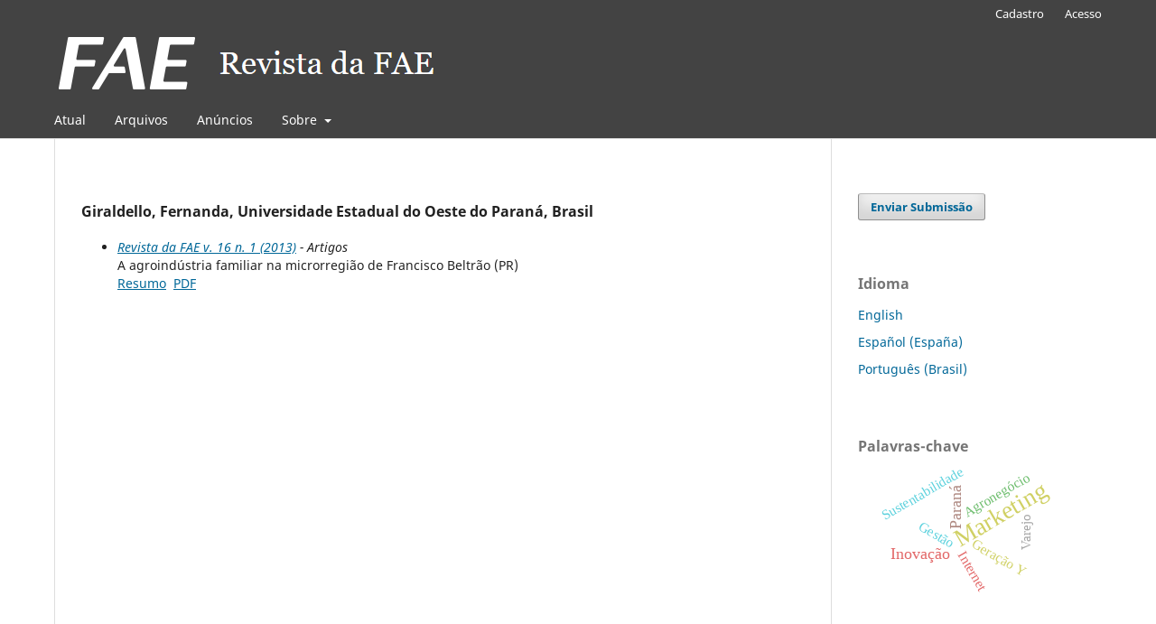

--- FILE ---
content_type: text/html; charset=utf-8
request_url: https://revistafae.fae.edu/revistafae/search/authors/view?givenName=Fernanda&familyName=Giraldello&affiliation=Universidade%20Estadual%20do%20Oeste%20do%20Paran%C3%A1&country=BR&authorName=Giraldello%2C%20Fernanda
body_size: 5011
content:
<!DOCTYPE html>
<html lang="pt-BR" xml:lang="pt-BR">
<head>
	<meta charset="utf-8">
	<meta name="viewport" content="width=device-width, initial-scale=1.0">
	<title>
		Perfil do autor
							| Revista da FAE
			</title>

	
<meta name="generator" content="Open Journal Systems 3.3.0.13">
	<link rel="stylesheet" href="https://revistafae.fae.edu/revistafae/$$$call$$$/page/page/css?name=stylesheet" type="text/css" /><link rel="stylesheet" href="https://revistafae.fae.edu/revistafae/$$$call$$$/page/page/css?name=font" type="text/css" /><link rel="stylesheet" href="https://revistafae.fae.edu/lib/pkp/styles/fontawesome/fontawesome.css?v=3.3.0.13" type="text/css" />
</head>
<body class="pkp_page_search pkp_op_authors has_site_logo" dir="ltr">

	<div class="pkp_structure_page">

				<header class="pkp_structure_head" id="headerNavigationContainer" role="banner">
						 <nav class="cmp_skip_to_content" aria-label="Ir para os links de conteúdo">
	<a href="#pkp_content_main">Ir para o conteúdo principal</a>
	<a href="#siteNav">Ir para o menu de navegação principal</a>
		<a href="#pkp_content_footer">Ir para o rodapé</a>
</nav>

			<div class="pkp_head_wrapper">

				<div class="pkp_site_name_wrapper">
					<button class="pkp_site_nav_toggle">
						<span>Open Menu</span>
					</button>
										<div class="pkp_site_name">
																<a href="						https://revistafae.fae.edu/revistafae/index
					" class="is_img">
							<img src="https://revistafae.fae.edu/public/journals/1/pageHeaderLogoImage_pt_BR.png" width="430" height="73"  />
						</a>
										</div>
				</div>

				
				<nav class="pkp_site_nav_menu" aria-label="Navegação no Site">
					<a id="siteNav"></a>
					<div class="pkp_navigation_primary_row">
						<div class="pkp_navigation_primary_wrapper">
																				<ul id="navigationPrimary" class="pkp_navigation_primary pkp_nav_list">
								<li class="">
				<a href="https://revistafae.fae.edu/revistafae/issue/current">
					Atual
				</a>
							</li>
								<li class="">
				<a href="https://revistafae.fae.edu/revistafae/issue/archive">
					Arquivos
				</a>
							</li>
								<li class="">
				<a href="https://revistafae.fae.edu/revistafae/announcement">
					Anúncios
				</a>
							</li>
								<li class="">
				<a href="https://revistafae.fae.edu/revistafae/about">
					Sobre
				</a>
									<ul>
																					<li class="">
									<a href="https://revistafae.fae.edu/revistafae/about">
										Sobre a Revista
									</a>
								</li>
																												<li class="">
									<a href="https://revistafae.fae.edu/revistafae/about/submissions">
										Submissões
									</a>
								</li>
																												<li class="">
									<a href="https://revistafae.fae.edu/revistafae/about/editorialTeam">
										Equipe Editorial
									</a>
								</li>
																												<li class="">
									<a href="https://revistafae.fae.edu/revistafae/about/privacy">
										Declaração de Privacidade
									</a>
								</li>
																												<li class="">
									<a href="https://revistafae.fae.edu/revistafae/about/contact">
										Contato
									</a>
								</li>
																		</ul>
							</li>
			</ul>

				

																				</div>
					</div>
					<div class="pkp_navigation_user_wrapper" id="navigationUserWrapper">
							<ul id="navigationUser" class="pkp_navigation_user pkp_nav_list">
								<li class="profile">
				<a href="https://revistafae.fae.edu/revistafae/user/register">
					Cadastro
				</a>
							</li>
								<li class="profile">
				<a href="https://revistafae.fae.edu/revistafae/login">
					Acesso
				</a>
							</li>
										</ul>

					</div>
				</nav>
			</div><!-- .pkp_head_wrapper -->
		</header><!-- .pkp_structure_head -->

						<div class="pkp_structure_content has_sidebar">
			<div class="pkp_structure_main" role="main">
				<a id="pkp_content_main"></a>
<div id="authorDetails">
<h3>Giraldello, Fernanda, Universidade Estadual do Oeste do Paraná, Brasil</h3>
<ul>
									<li>

		<em><a href="https://revistafae.fae.edu/revistafae/issue/view/7">Revista da FAE v. 16 n. 1 (2013)</a> - Artigos</em><br />
		A agroindústria familiar na microrregião de Francisco Beltrão (PR)<br/>
		<a href="https://revistafae.fae.edu/revistafae/article/view/131" class="file">Resumo</a>
							&nbsp;<a href="https://revistafae.fae.edu/revistafae/article/view/131/76" class="file">PDF</a>
					</li>
	</ul>
</div>
	</div><!-- pkp_structure_main -->

									<div class="pkp_structure_sidebar left" role="complementary" aria-label="Barra lateral">
				 
<div class="pkp_block block_make_submission">
	<h2 class="pkp_screen_reader">
		Enviar Submissão
	</h2>

	<div class="content">
		<a class="block_make_submission_link" href="https://revistafae.fae.edu/revistafae/about/submissions">
			Enviar Submissão
		</a>
	</div>
</div>
<div class="pkp_block block_language">
	<h2 class="title">
		Idioma
	</h2>

	<div class="content">
		<ul>
							<li class="locale_en_US" lang="en-US">
					<a href="https://revistafae.fae.edu/revistafae/user/setLocale/en_US?source=%2Frevistafae%2Fsearch%2Fauthors%2Fview%3FgivenName%3DFernanda%26familyName%3DGiraldello%26affiliation%3DUniversidade%2520Estadual%2520do%2520Oeste%2520do%2520Paran%25C3%25A1%26country%3DBR%26authorName%3DGiraldello%252C%2520Fernanda">
						English
					</a>
				</li>
							<li class="locale_es_ES" lang="es-ES">
					<a href="https://revistafae.fae.edu/revistafae/user/setLocale/es_ES?source=%2Frevistafae%2Fsearch%2Fauthors%2Fview%3FgivenName%3DFernanda%26familyName%3DGiraldello%26affiliation%3DUniversidade%2520Estadual%2520do%2520Oeste%2520do%2520Paran%25C3%25A1%26country%3DBR%26authorName%3DGiraldello%252C%2520Fernanda">
						Español (España)
					</a>
				</li>
							<li class="locale_pt_BR current" lang="pt-BR">
					<a href="https://revistafae.fae.edu/revistafae/user/setLocale/pt_BR?source=%2Frevistafae%2Fsearch%2Fauthors%2Fview%3FgivenName%3DFernanda%26familyName%3DGiraldello%26affiliation%3DUniversidade%2520Estadual%2520do%2520Oeste%2520do%2520Paran%25C3%25A1%26country%3DBR%26authorName%3DGiraldello%252C%2520Fernanda">
						Português (Brasil)
					</a>
				</li>
					</ul>
	</div>
</div><!-- .block_language -->
<div class="pkp_block block_Keywordcloud">
	<span class="title">Palavras-chave</span>
	<div class="content" id='wordcloud'></div>

	<script>
	function randomColor() {
		var cores = ['#1f77b4', '#ff7f0e', '#2ca02c', '#d62728', '#9467bd', '#8c564b', '#e377c2', '#7f7f7f', '#bcbd22', '#17becf'];
		return cores[Math.floor(Math.random()*cores.length)];
	}

	document.addEventListener("DOMContentLoaded", function() {
		var keywords = [{"text":"Marketing","size":7},{"text":"Inova\u00e7\u00e3o","size":3},{"text":"Paran\u00e1","size":3},{"text":"Ferramentas de Gest\u00e3o","size":2},{"text":"Gera\u00e7\u00e3o Y","size":2},{"text":"Varejo","size":2},{"text":"Empreendedorismo","size":2},{"text":"Internacionaliza\u00e7\u00e3o","size":2},{"text":"Sustentabilidade","size":2},{"text":"Administra\u00e7\u00e3o P\u00fablica","size":2},{"text":"Fatores Determinantes","size":2},{"text":"Internet","size":2},{"text":"Estudo de Caso","size":2},{"text":"Agroneg\u00f3cio","size":2},{"text":"Varejo On-line","size":2},{"text":"Gest\u00e3o","size":2},{"text":"Comportamento Do Consumidor. Consumidor Feminino. Atributos De Compra","size":1},{"text":"CAPM. DCAPM. Finan\u00e7as","size":1},{"text":"Atra\u00e7\u00e3o de Alunos. Satisfa\u00e7\u00e3o dos Alunos. Qualidade Educacional","size":1},{"text":"Mercado de Capitais. Estrutura de Capital. Abertura de Capital. Brasil","size":1},{"text":"Empreendedorismo Social. Desenvolvimento Comunit\u00e1rio. Gera\u00e7\u00e3o de Renda. Sustentabilidade","size":1},{"text":"Sustentabilidade. Estrat\u00e9gia. Gest\u00e3o","size":1},{"text":"Avalia\u00e7\u00e3o Institucional. Educa\u00e7\u00e3o Superior. ENADE","size":1},{"text":"Modelagem de Equa\u00e7\u00f5es Estruturais. An\u00e1lise Multivariada. M\u00e9todos Quantitativos","size":1},{"text":"Cart\u00e3o de Cr\u00e9dito. Cheque Especial. Cr\u00e9dito Banc\u00e1rio. Endividamento. Produtos Banc\u00e1rios","size":1},{"text":"Qualidade. Custos. Gest\u00e3o. Finan\u00e7as. Lucro","size":1},{"text":"Planejamento Estrat\u00e9gico. Gest\u00e3o Familiar. Empresas de Micro e Pequeno Porte","size":1},{"text":"Internacionaliza\u00e7\u00e3o de Empresas. Tecnologia da Informa\u00e7\u00e3o. Mercados Globalizados","size":1},{"text":"Lideran\u00e7a. Inova\u00e7\u00e3o. Colabora\u00e7\u00e3o","size":1},{"text":"Gest\u00e3o. Qualidade. Seis Sigmas. Ind\u00fastria","size":1},{"text":"Ind\u00fastria T\u00eaxtil. Economia Paranaense. Economia Regional","size":1},{"text":"Treinamento Comportamental. Treinamento Experiencial. Metodologia de Treinamento Experiencial","size":1},{"text":"Irradia\u00e7\u00e3o. Alian\u00e7as Estrat\u00e9gicas. Industrializa\u00e7\u00e3o. Exporta\u00e7\u00e3o. Frutas","size":1},{"text":"Acessibilidade. Hotelaria. Surdos","size":1},{"text":"Gest\u00e3o Social. Pol\u00edticas P\u00fablicas. Terceiro Setor. Objetivos de Desenvolvimento do Mil\u00eanio. Sociedade","size":1},{"text":"Cursos Superiores de Tecnologia. Diferenciais Competitivos","size":1},{"text":"Aprendizagem. Andragogia. Administra\u00e7\u00e3o","size":1},{"text":"Ensino de Administra\u00e7\u00e3o. Interdisciplinaridade. Consultoria Empresarial","size":1},{"text":"Impactos Ambientais. Valora\u00e7\u00e3o Ambiental. Demanda de Fitoter\u00e1picos. Maracuj\u00e1","size":1},{"text":"Grounded Theory. Pesquisa Qualitativa. Pesquisas em Administra\u00e7\u00e3o","size":1},{"text":"R\u00e3. Ranicultura. Agroneg\u00f3cio.","size":1},{"text":"M\u00e9todo. Pesquisa. Pesquisador. Estudo de Caso. Fundamenta\u00e7\u00e3o Te\u00f3rica","size":1},{"text":"Estrat\u00e9gia de Produ\u00e7\u00e3o. Gest\u00e3o Estrat\u00e9gica. Estrat\u00e9gia de Neg\u00f3cios. Proposta de Valor. Indicadores de Desempenho","size":1},{"text":"CAPM. BOVESPA. Retorno do Mercado. Retorno Estimado","size":1},{"text":"Precifica\u00e7\u00e3o. Custeio Vari\u00e1vel. Custo de Oportunidade. Empresas Comerciais Varejistas. M\u00e9todo de Monte Carlo","size":1},{"text":"Ag\u00eancia. Cliente. Marketing. Qualidade em Servi\u00e7os. Propaganda","size":1},{"text":"Servi\u00e7o de Atendimento ao Consumidor (SAC). P\u00f3lo de Cosm\u00e9ticos de Diadema. Mudan\u00e7as Organizacionais","size":1},{"text":"Mercado de Trabalho. Planejamento de Carreira. Empregabilidade. Diagn\u00f3stico Pessoal\/Profissioal. Orienta\u00e7\u00e3o de Careira","size":1},{"text":"Subjetividade. Desenvolvimento Local. Economia Solid\u00e1ria","size":1},{"text":"Mudan\u00e7a Organizacional. Cultura Organizacional. Processo de Comunica\u00e7\u00e3o","size":1}];
		var totalWeight = 0;
		var width = 300;
		var height = 200;
		var transitionDuration = 200;	
		var length_keywords = keywords.length;
		var layout = d3.layout.cloud();

		layout.size([width, height])
			.words(keywords)
			.fontSize(function(d)
			{
				return fontSize(+d.size);
			})
			.on('end', draw);
		
		var svg = d3.select("#wordcloud").append("svg")
			.attr("viewBox", "0 0 " + width + " " + height)	
			.attr("width", '100%');		
		
		function update() {
			var words = layout.words();
			fontSize = d3.scaleLinear().range([16, 34]);
			if (words.length) {
				fontSize.domain([+words[words.length - 1].size || 1, +words[0].size]);
			}
		}
		
		keywords.forEach(function(item,index){totalWeight += item.size;});

		update();

		function draw(words, bounds) {
			var w = layout.size()[0],
                h = layout.size()[1];

			scaling = bounds
                ? Math.min(
                      w / Math.abs(bounds[1].x - w / 2),
                      w / Math.abs(bounds[0].x - w / 2),
                      h / Math.abs(bounds[1].y - h / 2),
                      h / Math.abs(bounds[0].y - h / 2),
                  ) / 2
                : 1;

			svg
			.append("g")
			.attr(
                "transform",
                "translate(" + [w >> 1, h >> 1] + ")scale(" + scaling + ")",
            )
			.selectAll("text")
				.data(words)
			.enter().append("text")
				.style("font-size", function(d) { return d.size + "px"; })
				.style("font-family", 'serif')
				.style("fill", randomColor)
				.style('cursor', 'pointer')
				.style('opacity', 0.7)
				.attr('class', 'keyword')
				.attr("text-anchor", "middle")
				.attr("transform", function(d) {
					return "translate(" + [d.x, d.y] + ")rotate(" + d.rotate + ")";
				}) 
				.text(function(d) { return d.text; })
				.on("click", function(d, i){
					window.location = "https://revistafae.fae.edu/revistafae/search?query=QUERY_SLUG".replace(/QUERY_SLUG/, encodeURIComponent(''+d.text+''));
				})
				.on("mouseover", function(d, i) {
					d3.select(this).transition()
						.duration(transitionDuration)
						.style('font-size',function(d) { return (d.size + 3) + "px"; })
						.style('opacity', 1);
				})
				.on("mouseout", function(d, i) {
					d3.select(this).transition()
						.duration(transitionDuration)
						.style('font-size',function(d) { return d.size + "px"; })
						.style('opacity', 0.7);
				})
				.on('resize', function() { update() });
		}

		layout.start();

	});

	</script>
</div><div class="pkp_block block_custom" id="customblock-fae">
	<h2 class="title pkp_screen_reader">FAE</h2>
	<div class="content">
		<div class="content">
<p><a href="https://fae.edu/" target="_blank" rel="noopener"><img src="https://revistafae.fae.edu/public/site/images/lepidus/blobid0.jpg" alt=""></a></p>
</div>
	</div>
</div>
<div class="pkp_block block_information">
	<h2 class="title">Informações</h2>
	<div class="content">
		<ul>
							<li>
					<a href="https://revistafae.fae.edu/revistafae/information/readers">
						Para Leitores
					</a>
				</li>
										<li>
					<a href="https://revistafae.fae.edu/revistafae/information/authors">
						Para Autores
					</a>
				</li>
										<li>
					<a href="https://revistafae.fae.edu/revistafae/information/librarians">
						Para Bibliotecários
					</a>
				</li>
					</ul>
	</div>
</div>

			</div><!-- pkp_sidebar.left -->
			</div><!-- pkp_structure_content -->

<div class="pkp_structure_footer_wrapper" role="contentinfo">
	<a id="pkp_content_footer"></a>

	<div class="pkp_structure_footer">

					<div class="pkp_footer_content">
				<div class="pkp_footer_content">
<div id="pageFooter"><strong>Revista da FAE, Curitiba, Paraná, Brasil, ISSN: 2447-2735</strong></div>
</div>
			</div>
		
		<div class="pkp_brand_footer" role="complementary">
			<a href="https://revistafae.fae.edu/revistafae/about/aboutThisPublishingSystem">
				<img alt="Mais informações sobre o sistema de publicação, a plataforma e o fluxo de publicação do OJS/PKP." src="https://revistafae.fae.edu/templates/images/ojs_brand.png">
			</a>
		</div>
	</div>
</div><!-- pkp_structure_footer_wrapper -->

</div><!-- pkp_structure_page -->

<script src="https://revistafae.fae.edu/lib/pkp/lib/vendor/components/jquery/jquery.min.js?v=3.3.0.13" type="text/javascript"></script><script src="https://revistafae.fae.edu/lib/pkp/lib/vendor/components/jqueryui/jquery-ui.min.js?v=3.3.0.13" type="text/javascript"></script><script src="https://revistafae.fae.edu/plugins/themes/default/js/lib/popper/popper.js?v=3.3.0.13" type="text/javascript"></script><script src="https://revistafae.fae.edu/plugins/themes/default/js/lib/bootstrap/util.js?v=3.3.0.13" type="text/javascript"></script><script src="https://revistafae.fae.edu/plugins/themes/default/js/lib/bootstrap/dropdown.js?v=3.3.0.13" type="text/javascript"></script><script src="https://revistafae.fae.edu/plugins/themes/default/js/main.js?v=3.3.0.13" type="text/javascript"></script><script src="https://d3js.org/d3.v4.js?v=3.3.0.13" type="text/javascript"></script><script src="https://cdn.jsdelivr.net/gh/holtzy/D3-graph-gallery@master/LIB/d3.layout.cloud.js?v=3.3.0.13" type="text/javascript"></script><script type="text/javascript">			var _paq = _paq || [];
			  _paq.push(['trackPageView']);
			  _paq.push(['enableLinkTracking']);
			  (function() {
			    var u="//piwik.lepidus.com.br/";
			    _paq.push(['setTrackerUrl', u+'piwik.php']);
			    _paq.push(['setSiteId', 152]);
			    _paq.push(['setDocumentTitle', "revistafae"]);
			    var d=document, g=d.createElement('script'), s=d.getElementsByTagName('script')[0];
			    g.type='text/javascript'; g.async=true; g.defer=true; g.src=u+'piwik.js'; s.parentNode.insertBefore(g,s);
			  })();</script>


</body>
</html>

